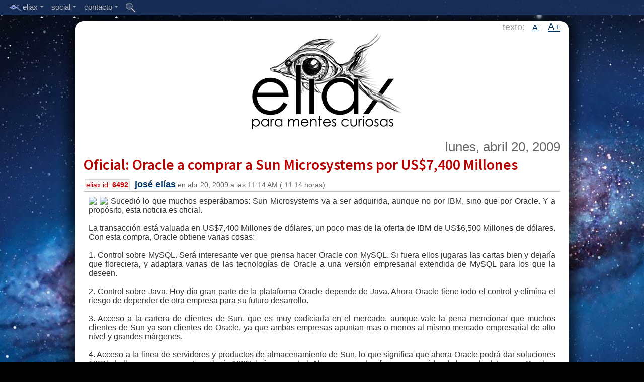

--- FILE ---
content_type: text/html;charset=UTF-8
request_url: https://eliax.com/index.cfm?post_id=6492
body_size: 54879
content:

 
 
	
	
	
	
	
    
	
    

	
 
	
	
 
 
 	
 	
 
 
 
 
	
 
 

 

	


 
 
 
	
	



	


 





    

    
    
        
        
            
        
        
    
    
        
    

    

    
    

    
	
	




    

    
        
    


    
    

    

    
    
    
    

    

    

    

    


    


    


    





    

    
        
        









    

    
        
    


    
    
        
        
        
        
    

    
    
    
    
    


    
    
    




    
    
    


    
    



    <!DOCTYPE html>
    <!--[if lt IE 7]>      <html class="no-js lt-ie9 lt-ie8 lt-ie7"> <![endif]-->
    <!--[if IE 7]>         <html class="no-js lt-ie9 lt-ie8"> <![endif]-->
    <!--[if IE 8]>         <html class="no-js lt-ie9"> <![endif]-->
    <!--[if gt IE 8]><!--> <html class="no-js"> <!--<![endif]--><head>
            <meta charset="utf-8">
            <meta http-equiv="X-UA-Compatible" content="IE=edge,chrome=1">
            
            <title>
                
                    :: eliax.com - Oficial: Oracle a comprar a Sun Microsystems por US$7,400 Millones
                
            </title>
            
            
        
            
            <META NAME="description" content="eliax, Para Mentes Curiosas..." />

<META NAME="keywords" content="eliax, eliax.com, mentes curiosas, tecnologÃ­a, ciencia, Amazon, Google, Android, Nexus, Apple, iOS, Mac, OS X, iOS X, iTunes, Facebook, iPhone, iPad, iPod, Kindle Fire, video juegos, videojuegos, video-juegos, cine, film, DVD, Blu-ray, celular, mp3, HDTV, UHD, UHDTV, Ultra HD, WiFi, Bluetooth, Java, Linux, PHP, MySQL, Node.js, Samsung, Galaxy, IBM, Microsoft, Windows 8, Windows Phone 8, Skype, eBay, H.264, H.265, VoIP, Internet, Robots, gadgets, gizmos, nube, cloud computing, predicciones, arquitectura, biologÃ­a, mecÃ¡nica quÃ¡ntica, inteligencia artificial, nanotecnologÃ­a, AI, IA, Singularidad, Singularity, teorÃ­a de cuerdas, string theory, cosmos, universo, relatividad, mÃ¡quinas, inventos, ideas, cultura, pelÃ­culas, futuro, HTC, LG, Sony" />
        
            
            <meta name="viewport" content="width=device-width">
            
            
            <meta name="apple-mobile-web-app-capable" content="yes">
            

            
            

<link rel="icon" type="image/png" href="/favicon.png">
<link rel="Shortcut Icon" href="/favicon.png">

<link rel="apple-touch-icon" href="/touch-icon-iphone.png" /> 
<link rel="apple-touch-icon" sizes="72x72" href="/touch-icon-ipad.png" />
<link rel="apple-touch-icon" sizes="114x114" href="/touch-icon-iphone-retina.png" />
<link rel="apple-touch-icon" sizes="144x144" href="/touch-icon-ipad-retina.png" />

            
            
            
            <script type='text/javascript' src='//code.jquery.com/jquery-1.6.4.js'></script>
            
            
        
            
            
            
            
            <link href='//fonts.googleapis.com/css?family=Source+Sans+Pro:300,400,600' rel='stylesheet' type='text/css'>
            
            
            <script type="text/javascript">
            if (document.images) {
                img1 = new Image();
                img1.src = "http://reinventa.com/eliax/images_website/eliax_logo_top_001.gif";
            }
            </script>
            
            
            
            <script type="text/javascript">
                

                function toggleBody(aPostID)
                {
                    
                    
                    $("#body_ext_" + aPostID).show();
                    $("#body_ext_link_" + aPostID).hide();
        
                }
                
                function toggleRelated(aPostID)
                {
                    
                    
                    $("#related_ext_" + aPostID).show();
                    $("#related_ext_link_" + aPostID).hide();
        
                }
            </script>
            
            

            
            
            
            
                
                <link rel="stylesheet" type="text/css" href="/stylesheet_main_desktop.css" />	
            
            
            
            
            <link rel="alternate" type="application/rss+xml" title=":: Eliax - Para Mentes Curiosas :: - RSS/Atom Feed" href="//feedproxy.google.com/eliax">
            
            
            
            
            
            
            
            
            
            
            
            
            <script type="text/javascript" src="/Scripts/include_top_menu_002.js"></script>
            
            
            <script type="text/javascript">
            
                    $('document').ready(function(){
                        
                        
                        $('.menu').fixedMenu();
                        
                        
                        var hash_anchor = window.location.hash.substring(1);
                        if (hash_anchor != '')
                        {
                            var aTag = $("a[name='"+ hash_anchor +"']");
                            $('html,body').animate({scrollTop: aTag.offset().top-20},'slow');
                        }
                        
                        
                        
                        
                        
                        
                        // Reset Font Size
                        var originalFontSizeTitle = $('.post_title_font').css('font-size');
                        var originalFontSizeBody = $('.post_body').css('font-size');
                            $(".resetFont").click(function(){
                            $('.post_title_font').css('font-size', originalFontSizeTitle);
                            $('.post_body').css('font-size', originalFontSizeBody);
                        });
                        
                        // Increase Font Size
                        $(".increaseFont").click(function(){
                            
                            var currentFontSizeTitle = $('.post_title_font').css('font-size');
                            var currentFontSizeTitleNum = parseFloat(currentFontSizeTitle, 10);
                            var newFontSizeTitle = currentFontSizeTitleNum*1.2;
                            $('.post_title_font').css('font-size', newFontSizeTitle);
                            
                            
                            var currentFontSizeBody = $('.post_body').css('font-size');
                            var currentFontSizeBodyNum = parseFloat(currentFontSizeBody, 10);
                            var newFontSizeBody = currentFontSizeBodyNum*1.2;
                            $('.post_body').css('font-size', newFontSizeBody);
                            
                            
                            return false;
                        });
                        
                        // Decrease Font Size
                        $(".decreaseFont").click(function(){
                            
                            var currentFontSizeTitle = $('.post_title_font').css('font-size');
                            var currentFontSizeTitleNum = parseFloat(currentFontSizeTitle, 10);
                            var newFontSizeTitle = currentFontSizeTitleNum*0.8;
                            $('.post_title_font').css('font-size', newFontSizeTitle);
                            
                            
                            var currentFontSizeBody = $('.post_body').css('font-size');
                            var currentFontSizeBodyNum = parseFloat(currentFontSizeBody, 10);
                            var newFontSizeBody = currentFontSizeBodyNum*0.8;
                            $('.post_body').css('font-size', newFontSizeBody);
                            
                            return false;
                        });
                        
                        
                        
                        
                        
                        
                        
            
                    });

            </script>

            
            
            
            
            
            
            
            
            
            
            <script type="text/javascript">var switchTo5x=true;</script>
            <script type="text/javascript" src="//w.sharethis.com/button/buttons.js"></script>
            <script type="text/javascript">stLight.options({publisher: "a0da6136-123c-475c-83dc-e96fb6a8f5bd", doNotHash: true, doNotCopy: true, hashAddressBar: false, lang:'es'});</script>
            
        
        </head>
        
        
        
        <body>
        
        
        
        
        
        
        
        
        
        
        
        
        
        
        
    
    <div class="menu">
    
        <ul>
    
            
    
    		
            
           <li>
    
            <a href="#"><img src="http://reinventa.com/eliax/images_website/eye_004.png" width="27" height="16" align="absmiddle" border="0">eliax<span class="arrow"></span></a>
    
            
    
    		<ul>
    
                <li><a href="/index.cfm">inicio</a></li>
                <li><div class="mid-line"></div></li>   
                <li><a href="/acerca_de_eliax.cfm">acerca de eliax</a></li>
                <li><a href="/staff.cfm">staff de eliax</a></li>
                <li><div class="mid-line"></div></li>
                <li><a href="/maquinas_en_el_paraiso.cfm">m&aacute;quinas en el para&iacute;so</a></li>
                <li><div class="mid-line"></div></li>
                <li><a href="/indice_eliax_de_tendencias.cfm">&iacute;ndice eliax de tendencias</a></li>
				
                <li><a href="/articulos_mas_activos.cfm">art&iacute;culos m&aacute;s activos</a></li>
                
            </ul>
    
          </li>
          
    
          <li>
    
            <a href="#">social<span class="arrow"></span></a>
    
            
    
    		<ul>
    
                <li><a target="_blank" href="http://www.twitter.com/eliax">@eliax en Twitter</a></li>    
                <li><a target="_blank" href="http://www.facebook.com/groups/eliax">grupo eliax en Facebook</a></li>
                <li><a target="_blank" href="https://www.facebook.com/eliax.fans">fan page eliax en Facebook</a></li>
                <li><a target="_blank" href="http://plus.google.com/communities/101963143838553065585">comunidad eliax en Google+</a></li>
                <li><a target="_blank" href="http://www.instagram.com/eliax">eliax en Instagram</a></li>
                <li><a target="_blank" href="http://www.youtube.com/user/eliaxtv">eliax en YouTube</a></li>
                
                <li><div class="mid-line"></div></li>
                
                <li><a target="_blank" href="http://feedproxy.google.com/eliax">eliax via RSS</a></li>
    			
            </ul>
    
          </li>
          
          
          <li>
    
            <a href="#">contacto<span class="arrow"></span></a>
    
            
    
    		<ul>
    
                <li><a href="/contacto.cfm?type=1">enviar noticia a eliax</a></li>
                <li><a href="/contacto.cfm?type=2">preguntar a eliax</a></li>
                <li><a href="/contacto.cfm?type=3">invitar a eliax</a></li>
                <li><a href="/contacto.cfm?type=4">anunciar en eliax</a></li>
    
				<li><div class="mid-line"></div></li>
                
                <li><a href="/contacto.cfm?type=5">enviar sugerencia</a></li>
                <li><a href="/contacto.cfm?type=6">reportar problema</a></li>
                
                <li><div class="mid-line"></div></li>
                
                <li><a href="/contacto.cfm?type=0">mensaje gen&eacute;rico</a></li>
                
                <li><div class="mid-line"></div></li>
                
                <li><a href="mailto:contacto@eliax.com">contacto@eliax.com</a></li>
    
            </ul>
    
          </li>
          
    	
       
          <li class="single-link">
    
            <a href="/buscar.cfm"><img src="http://reinventa.com/eliax/images_website/icon_search_002.png" width="20" height="20" border="0" align="absmiddle"></a>
    
            </li>
        
        
    
	
	
        </ul>
    </div>
    
        
        
        
        
        <div id="spacer_top" style="clear:both; border:0px; padding-top:4px; height:38px; width:100%" align="center">
        </div>
    
        
        
        <div id="main_content" align="center"; style="clear:both;">
        
        
        
        
            <!--[if lt IE 7]>
                <p class="chromeframe">Est&aacute;s utilizando un navegador web obsoleto. <a href="//browsehappy.com/">Actuaqliza en este enlace tu navegador</a> o <a href="//www.google.com/chromeframe/?redirect=true">instala el Google Chrome Frame</a> como soluci&oacute;n alterna.</p>
            <![endif]-->
            
            

            <!-- Add your site or application content here -->
            
            
            
            
            
            
            
            
            
            
        
            
            
            
            
            
            
            
            
            
            
            
                
                <div style="clear:both; width:100%; align="center">
                    
                    
                    
                    
                    
                    
                    
                    
                    
                    <div id="changeFont" class="changeFontSize">texto: 
                    &nbsp;
                    
                    <a href="#" class="decreaseFont">A-</a>
                    &nbsp;
                    <a href="#" class="increaseFont">A+</a>                
                    </div>
                    
                    
                    
                    
                    
                    
                    <a href="/index.cfm" title="eliax.com"><img src="http://reinventa.com/eliax/images_website/eliax_logo_top_001.gif" width="325" height="196" alt="eliax" border="0" align="center"></a>
                    
                    
                    
                    <br>
                    
                    
                </div>
                
        
            <br>
        

        
        
        
        
            
        
        <div style="clear:both; width:100%; background-color:#FFF">
                
                
                
                    
                    
                    <div id="post_content">
                    
                    
                        
                        
                        
                        
                        
                        
                            

                            
                            


                        
                            <table class="post_table" cellpadding="0" cellspacing="0">
                            <tr>
                                <td>
                                
                                        
                                        			
        
                                            
                                            <div align="right">
                                            
                                            <span class="post_date_font">			
        lunes, abril 20, 2009</span>
                                            
                                            
                                            
                                            </div>
                                        
                                        
                                        
                                        
                                        
                                        
                                        
                                        
                                        
                                        
                                        <div class="post_title" align="left">
                                            <span class="post_title_font"><a href="/index.cfm?post_id=6492">Oficial: Oracle a comprar a Sun Microsystems por US$7,400 Millones</a></span><br />
                                            <span class="post_id_box">eliax id: <b>6492</b></span> 
                                            <span class="post_title_footer_font"><b><font size="+1"><a href="/staff.cfm">josé elías</a></font></b> en 			
        abr 20, 2009 a las 			
        11:14 AM (			
        11:14 horas)</span>
                                                    
                                        
                                        </div>
                                        
                                        
                                        
                                    </td>
                                </tr>
                                
                                
                                <tr>
                                    <td>
                                        
                                        
                                        
                                        <div align="justify" class="post_body">
                                            <img src="http://upload.wikimedia.org/wikipedia/en/thumb/5/50/Oracle_logo.svg/200px-Oracle_logo.svg.png" align="left" class="img_post" /><img src="http://upload.wikimedia.org/wikipedia/en/thumb/c/c8/Sun_Microsystems_logo.svg/205px-Sun_Microsystems_logo.svg.png" align="left" class="img_post" />Sucedió lo que muchos esperábamos: Sun Microsystems va a ser adquirida, aunque no por IBM, sino que por Oracle. Y a propósito, esta noticia es oficial.<br /><br />La transacción está valuada en US$7,400 Millones de dólares, un poco mas de la oferta de IBM de US$6,500 Millones de dólares. Con esta compra, Oracle obtiene varias cosas:<br /><br />1. Control sobre MySQL. Será interesante ver que piensa hacer Oracle con MySQL. Si fuera ellos jugaras las cartas bien y dejaría que floreciera, y adaptara varias de las tecnologías de Oracle a una versión empresarial extendida de MySQL para los que la deseen.<br /><br />2. Control sobre Java. Hoy día gran parte de la plataforma Oracle depende de Java. Ahora Oracle tiene todo el control y elimina el riesgo de depender de otra empresa para su futuro desarrollo.<br /><br />3. Acceso a la cartera de clientes de Sun, que es muy codiciada en el mercado, aunque vale la pena mencionar que muchos clientes de Sun ya son clientes de Oracle, ya que ambas empresas apuntan mas o menos al mismo mercado empresarial de alto nivel y grandes márgenes.<br /><br />4. Acceso a la linea de servidores y productos de almacenamiento de Sun, lo que significa que ahora Oracle podrá dar soluciones 100% de llave en mano con tecnología 100% bajo su control. Ahora en vez de ofrecer un servidor de base de datos con Oracle y Linux, ahora lo podrá hacer con Oracle y Solaris (que aunque no tan popular como Linux, sí ha demostrado ser mucho mas estable en ambientes críticos).<br /><br />Sin duda alguna, una buena acción por parte de ambas empresas, y ahora todos los ojos se vuelcan a Oracle para que anuncie qué piensan hacer con las tecnologías de Sun, en particular Java, MySQL, Solaris, y ZFS.<br /><br />Y si se preguntan a qué se debe esta venta de Sun, la respuesta la escribí hace 3 años <a href="/index.cfm?post_id=1120">en este editorial</a>.<br /><br /><a href="http://online.wsj.com/article/SB124022726514434703.html?mod=googlenews_wsj">Fuente en el Wall Street Journal</a><br /><br /><a href="http://www.oracle.com/sun/index.html">Anuncio oficial desde Oracle</a><br /><br /><a href="http://www.sun.com/third-party/global/oracle/index.jsp">Anuncio oficial desde Sun</a><br /><br /><a href="http://www.bizjournals.com/tampabay/stories/2009/04/20/daily9.html">Otra fuente</a><br /><br />
                                        
                                            
                                            <br>
                                            <br>
                                            <font color="gray" size="-1">autor: <b>josé elías</b></font>
                                            
                                            
                                            
                                            
                                            
                                            
                                            
                                            
                                        </div>
                                    </td>
                                </tr>
                                
                                
                                
                                
                                
                                
                                
                                
                                
                                    
                                    
                                    
                                            
                                    

                                    
                                    
                                        
                                        <tr valign="middle">
                                            <td class="post_footer" valign="middle" align="left">             
                                                
                                                
                                            <span class="comments_count_font"><a href="/index.cfm?post_id=6492#comments"><img src="http://reinventa.com/eliax/images_website/icon_comments_005.png" border="0" align="absmiddle"> 15 comentarios</a>
                                                
                                                
                                                
                                                
                                                			
        
                                                </span>
                                                </td>
                                        </tr>
                                        
                                        <tr valign="middle">
                                            <td class="post_footer" valign="middle">
                                                
                                                
                                                <span class='st_twitter_vcount' displayText='Twitter' st_url="//www.eliax.com/index.cfm?post_id=6492" st_title="Oficial: Oracle a comprar a Sun Microsystems por US$7,400 Millones" st_via='eliax'></span>
                                                <span class='st_facebook_vcount' displayText='Facebook' st_url="//www.eliax.com/index.cfm?post_id=6492" st_title="Oficial: Oracle a comprar a Sun Microsystems por US$7,400 Millones"></span>
                                                <span class='st_fblike_vcount' displayText='Like' st_url="//www.eliax.com/index.cfm?post_id=6492" st_title="Oficial: Oracle a comprar a Sun Microsystems por US$7,400 Millones"></span>
                                                
                                                
                                                
                                                
                                                
                                                
                                            </td>
                                        </tr>
                                        
                                    
                                        
                                        
                                        
                                        
                                        
                                        
                                        <tr>
                                            <td class="post_footer">
                                                    <img src="http://reinventa.com/eliax/images_website/icon_tag_000.gif" border="0"> 
                                                    
                                                    
        
        
        
        
        
        
            
            
        
        
        <a href='index.cfm?tag_id=28'>Negocios</a>
                                                    
                                                    
                                            </td>
                                        </tr>
                                        
                                        
                                        
                                        
                                        <tr>
                                            <td valign="top" align="left">
                                            







	
         
        <div class="related_posts_div">
            
                <b>Previamente en eliax:</b><br />
                
                    <a href="/index.cfm?post_id=1120">Editorial: El Sol de Sun Microsystems se apaga</a> (			
        jun 4, 2006)<br />
                
                    <a href="/index.cfm?post_id=6323">Informe: IBM a comprar a Sun Microsystems</a> (			
        mar 18, 2009)<br />
                
                
                    <br />
                
            
            
            
                <b>Posteriormente en eliax:</b><br />
                
                    <a href="/index.cfm?post_id=6650">Sun a lanzar Java Store. Análisis</a> (			
        may 21, 2009)<br />
                
                    <a href="/index.cfm?post_id=6688">Oracle empieza a afectar a Sun: "Java for Business", con mejoras cobradas</a> (			
        may 31, 2009)<br />
                
                    <a href="/index.cfm?post_id=7253">eBay vende 70% de Skype en US$1,900 Millones de dólares</a> (			
        nov 25, 2009)<br />
                
                    <a href="/index.cfm?post_id=7620">RUMOR: Palm a la venta, y posibles compradores... Opinión</a> (			
        abr 12, 2010)<br />
                
                    <a href="/index.cfm?post_id=7630">BREVES: James Gosling, el padre de la plataforma Java, renunció de Oracle/Sun</a> (			
        abr 14, 2010)<br />
                
                    <a href="/index.cfm?post_id=8015">Oracle demanda a Google por patentes de Java en Android OS</a> (			
        ago 13, 2010)<br />
                
                    <a href="/index.cfm?post_id=8289">BREVES: Diaspora en Alpha, SAP a pagar US$1300M a Oracle, niños y iPad</a> (			
        nov 24, 2010)<br />
                
                    <a href="/index.cfm?post_id=8909">Fin de una Era: HP anuncia fin de móviles con Palm Web OS. Opinión</a> (			
        ago 19, 2011)<br />
                
                    <a href="/index.cfm?post_id=9422">Forbes nombra a Steve Ballmer de Microsoft el peor CEO de la actualidad. Opinión</a> (			
        may 16, 2012)<br />
                
                <br />
            
        </div>
    
    
    

                                            </td>
                                        </tr>
                                        
                                        
                                        
                                
                                
                                            
                                    
                                        
                                			
        
                                
                                
                                
                                
                                
                                
                                
                                
                                
                                
                                
                                <tr>
                                    <td>
                                            <a name="comments"></a>
                                    </td>
                                </tr>
                                
            
            
                                
                                
                                                    
                                
                                
                                
                                
                                    <tr>
                                        <td>
                                            





	
    

























<br />
<b>Comentarios</b>
<hr />




<ul class="ul_comment">


	
	
	
	
	
	<li>
	<a name="c665027"></a>
	
	<div class="comment_body" align="left">
		
        <br />
		Apenas he tenido tiempo de pensar sobre esta compra, y quiero agregar al artículo que esto podría ser una buena o mala noticia para Linux, desde este punto de vista:<br /><br />1. Si Oracle lo desea ahora, puede prescindir de Linux ya que Solaris le brinda los mismos beneficios en un ambiente controlado con su propio hardware (servidores Sun) y software (Solaris). Esto impactaría muchas instalaciones de Linux que utilizan Oracle.<br /><br />2. Por otro lado, si Oracle quisiera "extender una mano a la comunidad de Software Libre" lo que podría hacer es empezar a portar todos los módulos interesantes de Solaris a Linux, y ser el mantenedor de "Oracle Linux" que sería Linux con varios componentes de Solaris, como el ZFS, dTrace, etc.<br /><br />En cuanto a MySQL, ya me imagino a la comunidad del Software Libre en shock emocional debido a esta compra, pues hablamos de una de los dos competidores naturales de MySQL (siendo el otro, SQL Server de Microsoft) que ha adquirido a MySQL.<br /><br />Noten que dudo mucho que Oracle decida "suicidar" a MySQL, pues este ya tiene demasiada tracción en el mercado, y de Oracle tratar de hacerlo es casi seguro que un mes después veremos una nueva versión bajo otro nombre hecha en base al código libre actual de MySQL.<br /><br />Habiendo dicho eso, empieza ahora la angustiosa espera por ver qué hará Oracle con Sun...<br />
	</div>

	
	<div class="comment_footer" align="left" style="background-color:#FFC">
		<a href="#c665027" title="Enlace al comentario">#1</a> 
		
	<b>José Elías</b>
	
		
	 
	- febrero 28, 2010
	- 08:15 AM (08:15 horas) 
	
	
	(<a href="#CommentForm" onclick="document.getElementById('reply_to_comment_id').value='665027';">responder</a>) 
	
	
	
     
	</div>
	
	

	</li>
	
	
	

	
	
	
		<ul class="ul_comment">
		
	
	
	
	<li>
	<a name="c665076"></a>
	
	<div class="comment_body" align="left">
		
        <br />
		Lo bueno del software libre es que si no nos gusta lo que hace Oracle con Mysql, basta con tomar el código fuente de la última versión libre que haya salido y continuar el trabajo a partir de ahí creando un proyecto nuevo con esa base.<br /><br />De hecho, eso mismo pasó con firebird:<br />Hace años, Borland al no poder hacer frente a la competencia libre (sobre todo postgresql) decidió liberar su servidor de bases de datos InterBase. Un tiempo después (tal vez por presiones de Microsoft que en ese momento creían que podían detener al software libre de esa forma) Borland decidió retractarse. Entonces se creó el proyecto Firebird y a partir de ahí han estado mejorando mucho dejando a InterBase obsoleta.<br />
	</div>

	
	<div class="comment_footer" align="left" >
		<a href="#c665076" title="Enlace al comentario">#1.1</a> 
		
			<a href="mailto:yo[arroba]yo.com">yo</a>
		
		
	 
	- abril 21, 2009
	- 03:27 AM (03:27 horas) 
	
	
	(<a href="#CommentForm" onclick="document.getElementById('reply_to_comment_id').value='665076';">responder</a>) 
	
	
	
     
	</div>
	
	

	</li>
	
	
	

	
	
	
		
		

				
		
			</ul>
		

	
	
	
	<li>
	<a name="c665028"></a>
	
	<div class="comment_body" align="left">
		
        <br />
		Yo contento, mandé a pedir los cds de solaris hace un año, me llegarón, y a pesar de ser un sistema operativo desarrollado por una gran empresa no se compara ni por cerca a ubuntu en cuanto a soporte de hardware, para mí espero que pasen dos cosas:<br /><br />1.- Que hagan despegar a solaris invirtiendo bastante en el, así como sus distros libres derivadas.<br /><br />2.- Que venda su propia versión de oracle linux para tener dos productos diferentes propios (mayor variedad para acaparar mayor mercado) mejorandose y en competencia.<br />
	</div>

	
	<div class="comment_footer" align="left" >
		<a href="#c665028" title="Enlace al comentario">#2</a> 
		
	Anónimo
	
		
	 
	- abril 20, 2009
	- 03:00 PM (15:00 horas) 
	
	
	(<a href="#CommentForm" onclick="document.getElementById('reply_to_comment_id').value='665028';">responder</a>) 
	
	
	
     
	</div>
	
	

	</li>
	
	
	

	
	
	
		<ul class="ul_comment">
		
	
	
	
	<li>
	<a name="c665047"></a>
	
	<div class="comment_body" align="left">
		
        <br />
		Solaris con todo y esos detalles que nombras de hardware.. es demasiado estable y rápido! violentamente rápido!, yo tenía una BD MySql Sobre un Solaris 10 y Dios! yo creo que si se iba la luz igual seguía funcionando ajajajaj xD<br /><br />Saludos!<br />
	</div>

	
	<div class="comment_footer" align="left" >
		<a href="#c665047" title="Enlace al comentario">#2.1</a> 
		
	Juan Andreu
	
		
	 
	- abril 20, 2009
	- 05:29 PM (17:29 horas) 
	
	
	(<a href="#CommentForm" onclick="document.getElementById('reply_to_comment_id').value='665047';">responder</a>) 
	
	
	
     
	</div>
	
	

	</li>
	
	
	

	
	
	
		<ul class="ul_comment">
		
	
	
	
	<li>
	<a name="c665077"></a>
	
	<div class="comment_body" align="left">
		
        <br />
		Interesante.<br />¿Y lo comparaste con la misma versión de mysql en un Linux?<br /><br />Porque mysql es conocido por ser muy rápido. Tal vez estabas acostumbrado a otras cosas como microsoft sql server y al ver la rapidez de mysql lo atribuiste a Solaris mientras el mérito era de Mysql. <br /><br />Por otro lado, también hay que tomar en cuenta que Solaris normalmente se corre en servidores Sun, que tienen un hardware muy bueno en comparación con un PC normal. Para colmo, el kernel de Solaris está muy optimizado para el hardware de Sun. Linux tiene que soportar miles de configuraciones diferentes.<br /><br />Un ejemplo típico es el soporte de discos USB. Resulta ser que algunos chips de discos y memorias USB son desesperantemente lentos. Tanto así que en un principio no funcionaban bien en Linux: se colgaban, producían pérdida de datos, etc. Con el tiempo se descubrió que era problema del dispositivo y la única manera de hacerlo funcionar era introduciendo retardos en los accesos. Pero como el driver es el mismo para todos, estaba la disyuntiva de hacer lo que hace windows: que todos funcionen más lento, o de incluir una lista de dispositivos para los cuales reducir la velocidad. Y resulta que la misma verificación de la lista ya introduce retardos, y a demás no hay garantía de que todos los dispositivos lentos estén en esa lista. Confiemos en que cada vez se fabriquen menos de esos y no haga falta seguir extendiendo la lista.<br /><br />Sun no tiene problemas de ese tipo con lo que es razonable que su núcleo, en el hardware de ellos y con sus procesadores (Spark) funcione muy bien.<br />
	</div>

	
	<div class="comment_footer" align="left" >
		<a href="#c665077" title="Enlace al comentario">#2.1.1</a> 
		
			<a href="mailto:yo[arroba]yo.com">yo</a>
		
		
	 
	- abril 21, 2009
	- 03:34 AM (03:34 horas) 
	
	
	(<a href="#CommentForm" onclick="document.getElementById('reply_to_comment_id').value='665077';">responder</a>) 
	
	
	
     
	</div>
	
	

	</li>
	
	
	

	
	
	
		
		

				
		
			</ul>
		
			</ul>
		

	
	
	
	<li>
	<a name="c665033"></a>
	
	<div class="comment_body" align="left">
		
        <br />
		y la crisis financiera??...esto me suena a verso y fusiones estrategicas para valores en la bolsa...<br />
	</div>

	
	<div class="comment_footer" align="left" >
		<a href="#c665033" title="Enlace al comentario">#3</a> 
		
			<a href="mailto:tomadeaca[arroba]limei.com">gen</a>
		
		
	 
	- abril 20, 2009
	- 03:44 PM (15:44 horas) 
	
	
	(<a href="#CommentForm" onclick="document.getElementById('reply_to_comment_id').value='665033';">responder</a>) 
	
	
	
     
	</div>
	
	

	</li>
	
	
	

	
	
	
	
	
	<li>
	<a name="c665038"></a>
	
	<div class="comment_body" align="left">
		
        <br />
		¿esto no tiene nada de monopolio?<br />
	</div>

	
	<div class="comment_footer" align="left" >
		<a href="#c665038" title="Enlace al comentario">#4</a> 
		
			<a href="mailto:yomero_yomero[arroba]hotmail.com">Yo Mero</a>
		
		
	 
	- abril 20, 2009
	- 04:31 PM (16:31 horas) 
	
	
	(<a href="#CommentForm" onclick="document.getElementById('reply_to_comment_id').value='665038';">responder</a>) 
	
	
	
     
	</div>
	
	

	</li>
	
	
	

	
	
	
	
	
	<li>
	<a name="c665043"></a>
	
	<div class="comment_body" align="left">
		
        <br />
		Eliax!! has un artículo de los beneficios y contras de esta compra tan importante :S<br />
	</div>

	
	<div class="comment_footer" align="left" >
		<a href="#c665043" title="Enlace al comentario">#5</a> 
		
	Palmor
	
		
	 
	- abril 20, 2009
	- 05:19 PM (17:19 horas) 
	
	
	(<a href="#CommentForm" onclick="document.getElementById('reply_to_comment_id').value='665043';">responder</a>) 
	
	
	
     
	</div>
	
	

	</li>
	
	
	

	
	
	
	
	
	<li>
	<a name="c665048"></a>
	
	<div class="comment_body" align="left">
		
        <br />
		La verdad que no me da mucha gracia. Los productos de Oracle, (sacando las bases de datos) son muy complejos, tienen muchisimos bugs y no son nada código abiertos. Si desvirtúan JAVA para hacer funcionar sus productos, compañeros desarrolladores, estamos en problemas.<br />Por otro lado, MySQL debe ser la base de datos menos parecida a Oracle que hay en la tierra (despues de una base de objetos, jeje). Si hubiesen adquirido PostgreSQL tal ves saldría algo bueno. En el mejor de los casos, calculo que volverá a seguir siendo lo que era antes de que lo comprara Sun. En el peor, tratarán de adaptarla a las bases y servicios oracle y crearan un monstruo (o copiaran alguna version vieja de Oracle y empezaran de cero).<br />
	</div>

	
	<div class="comment_footer" align="left" >
		<a href="#c665048" title="Enlace al comentario">#6</a> 
		
			<a href="mailto:jlgarciaperez[arroba]gmail.com">Jorge</a>
		
		
	 
	- abril 20, 2009
	- 05:29 PM (17:29 horas) 
	
	
	(<a href="#CommentForm" onclick="document.getElementById('reply_to_comment_id').value='665048';">responder</a>) 
	
	
	
     
	</div>
	
	

	</li>
	
	
	

	
	
	
	
	
	<li>
	<a name="c665052"></a>
	
	<div class="comment_body" align="left">
		
        <br />
		La verdad oracle es una de las empresas mas importantes del ramo, java ya  es open source y lo q supongo oracle quiere es tener uan tecnologia que ya tienen mucho tiempo usando, todas las bases de datos tienen bugs no esxiste una perfecta, en el caos de mysql es una base de datos mas lite como un windows 2005 o 2000 siempre hay empresas que no requierna el potencia de uan base de datos oracle asi la empresa gana una base de datos lijera aparte de la gran base que ya tiene.<br /><br />Es una empresa de software q esta comprando otra empresa de software y se a ganado su nombre tambien, esperemos a ver que movimientos hace o ke productos nos proveera.<br /><br />saludos<br />
	</div>

	
	<div class="comment_footer" align="left" >
		<a href="#c665052" title="Enlace al comentario">#7</a> 
		
			<a href="mailto:harold[arroba]hotmail.com">Harold</a>
		
		
	 
	- abril 20, 2009
	- 06:45 PM (18:45 horas) 
	
	
	(<a href="#CommentForm" onclick="document.getElementById('reply_to_comment_id').value='665052';">responder</a>) 
	
	
	
     
	</div>
	
	

	</li>
	
	
	

	
	
	
	
	
	<li>
	<a name="c665065"></a>
	
	<div class="comment_body" align="left">
		
        <br />
		Análisis: Oracle + Sun = Dura competencia para Linux...<br /><br /><A HREF="http://diegocg.blogspot.com/2009/04/oracle-sun-dura-competencia-para-linux.html">http://diegocg.blogspot.com/2009/04/oracle-sun-dura-competencia-para-linux.html</A><br />
	</div>

	
	<div class="comment_footer" align="left" >
		<a href="#c665065" title="Enlace al comentario">#8</a> 
		
	Anónimo
	
		
	 
	- abril 20, 2009
	- 10:58 PM (22:58 horas) 
	
	
	(<a href="#CommentForm" onclick="document.getElementById('reply_to_comment_id').value='665065';">responder</a>) 
	
	
	
     
	</div>
	
	

	</li>
	
	
	

	
	
	
	
	
	<li>
	<a name="c665102"></a>
	
	<div class="comment_body" align="left">
		
        <br />
		Ya esta en las manos de Oracle<br /><br />Oracle paga u$s 7.400 millones cash para quedarse con Sun<br />
	</div>

	
	<div class="comment_footer" align="left" >
		<a href="#c665102" title="Enlace al comentario">#9</a> 
		
			<a href="mailto:ccb1320[arroba]gmail.com">ccb</a>
		
		
	 
	- abril 21, 2009
	- 10:46 AM (10:46 horas) 
	
	
	(<a href="#CommentForm" onclick="document.getElementById('reply_to_comment_id').value='665102';">responder</a>) 
	
	
	
     
	</div>
	
	

	</li>
	
	
	

	
	
	
	
	
	<li>
	<a name="c665155"></a>
	
	<div class="comment_body" align="left">
		
        <br />
		Creo que oracle quiere asegurar el mundo de base de datos, es todo<br />
	</div>

	
	<div class="comment_footer" align="left" >
		<a href="#c665155" title="Enlace al comentario">#10</a> 
		
	Oracle
	
		
	 
	- abril 21, 2009
	- 05:12 PM (17:12 horas) 
	
	
	(<a href="#CommentForm" onclick="document.getElementById('reply_to_comment_id').value='665155';">responder</a>) 
	
	
	
     
	</div>
	
	

	</li>
	
	
	

	
	
	
	
	
	<li>
	<a name="c665208"></a>
	
	<div class="comment_body" align="left">
		
        <br />
		Para las grandes corporaciones es de gran ventaja usar ORACLE DB en una plataforma Solaris y mas si es controlado  al 100% por Oracle, La mayoria de herramientas para dessarrollar en ambiente Oracle ohy dia, estan en JAVA, que en mi opinion personal BD ORACLE, SO Solaris y Aplicaciones en JAVA, no creo que tenga competencia.<br />En lo que a MySql respecta, cero que Oracle puede usarla como competidor directo de Postgres y SqlServer para que no se tenga que llegar a la comparacion de estos con ORACLE DB, y ademas se elminarian las versiones Expres de ORACLE por MySql para aplicaciones  y funcionalidades a nivel Web.<br />
	</div>

	
	<div class="comment_footer" align="left" >
		<a href="#c665208" title="Enlace al comentario">#11</a> 
		
			<a href="mailto:allcomsystem[arroba]gmail.com">El Super Leo</a>
		
		
	 
	- abril 21, 2009
	- 09:01 PM (21:01 horas) 
	
	
	(<a href="#CommentForm" onclick="document.getElementById('reply_to_comment_id').value='665208';">responder</a>) 
	
	
	
     
	</div>
	
	

	</li>
	
	
	

	
	
	
	
	
	<li>
	<a name="c665241"></a>
	
	<div class="comment_body" align="left">
		
        <br />
		Eliax me gustaria leer un articulo tuyo sobre diferencias, ventajas y desventajas de las diferentes base de datos en el mercado, ya sean de software libre o no. Tambien una pequena resena de como la compra de Sun por parte Oracle afecta o pudiera afectar el desarrollo y posicion en el mercado de cada una de esas base de datos <br /><br />Nota: No tendrian que ser todas ellas pero por lo menos las top 4 (Oracle, MySQL, Microsoft SQL, postgresql, etc).<br />
	</div>

	
	<div class="comment_footer" align="left" >
		<a href="#c665241" title="Enlace al comentario">#12</a> 
		
			<a href="mailto:mangel.ruiz">MangelJR</a>
		
		
	 
	- abril 21, 2009
	- 10:34 PM (22:34 horas) 
	
	
	(<a href="#CommentForm" onclick="document.getElementById('reply_to_comment_id').value='665241';">responder</a>) 
	
	
	
     
	</div>
	
	

	</li>
	
	
	

</ul>








<br>
<a name="comment_box"></a>



<script type="text/javascript" language="javascript">
	function CountLeft(field, count, max) 
		{
			
			if (field.value.length > max)
				field.value = field.value.substring(0, max);
			else
				count.value = max - field.value.length;
		}
</script>


<a name="CommentForm"></a><b>A&ntilde;adir Comentario</b><br>
<hr>


<form name="form1" method="post" action="comment_add_process.cfm">

<!-- Handles Cookie Sessions -->







    <table border="0" cellspacing="2" cellpadding="2">
      <tr>
        <td nowrap="nowrap">tu nombre</td>
        <td><label>
          <input name="f_u" type="text" id="f_u" value="" size="" maxlength="30" tabindex="1"></label></td>
      </tr>
      <tr>
        <td>tu email<br />
        (opcional) </td>
        <td><label>
        <input name="f_e" type="text" id="f_e" value="" size="" maxlength="64" tabindex="1"></label></td>
      </tr>
      <tr>
        <td>web personal<br />
          (opcional)</td>
        <td><input name="f_r" type="text" id="f_r" value="" size="" maxlength="200" tabindex="2"></td>
      </tr>
      <tr>
        <td colspan="2" align="center">en respuesta a...<br />
<label>
            <select name="reply_to_comment_id" id="reply_to_comment_id" tabindex="3">
              <option value="0">...el art&iacute;culo original</option>
              
                
                
                
              <option value="665027">#1 - José Elías ::: Apenas he tenido tiempo de pensar sobre ...</option>
                
                
                
              <option value="665076">&nbsp;&nbsp;&nbsp;&nbsp;#1.1 - yo ::: Lo bueno del software libre es que s...</option>
                
                
                
              <option value="665028">#2 - Anónimo ::: Yo contento, mandé a pedir los cds de so...</option>
                
                
                
              <option value="665047">&nbsp;&nbsp;&nbsp;&nbsp;#2.1 - Juan Andreu ::: Solaris con todo y esos detalles que...</option>
                
                
                
              <option value="665077">&nbsp;&nbsp;&nbsp;&nbsp;&nbsp;&nbsp;&nbsp;&nbsp;#2.1.1 - yo ::: Interesante.
¿Y lo comparaste c...</option>
                
                
                
              <option value="665033">#3 - gen ::: y la crisis financiera??...esto me suena...</option>
                
                
                
              <option value="665038">#4 - Yo Mero ::: ¿esto no tiene nada de monopolio?...</option>
                
                
                
              <option value="665043">#5 - Palmor ::: Eliax!! has un artículo de los beneficio...</option>
                
                
                
              <option value="665048">#6 - Jorge ::: La verdad que no me da mucha gracia. Los...</option>
                
                
                
              <option value="665052">#7 - Harold ::: La verdad oracle es una de las empresas ...</option>
                
                
                
              <option value="665065">#8 - Anónimo ::: Análisis: Oracle + Sun = Dura competenci...</option>
                
                
                
              <option value="665102">#9 - ccb ::: Ya esta en las manos de Oracle

Oracle...</option>
                
                
                
              <option value="665155">#10 - Oracle ::: Creo que oracle quiere asegurar el mundo...</option>
                
                
                
              <option value="665208">#11 - El Super Leo ::: Para las grandes corporaciones es de gra...</option>
                
                
                
              <option value="665241">#12 - MangelJR ::: Eliax me gustaria leer un articulo tuyo ...</option>
            </select>
        </label></td>
      </tr>
      
      		
      
      <tr>
        <td colspan="2" align="center" valign="top">comentario de 
            <input readonly type="text" name="left" size=4 maxlength=4 value="2000" /> caracteres m&aacute;ximo
          
          
          <br />
          <textarea name="f_b" cols="50" rows="10" id="f_b" onKeyDown="CountLeft(this.form.f_b, this.form.left, 2000);" onKeyUp="CountLeft(this.form.f_b, this.form.left, 2000);" tabindex="4"></textarea>
                </td>
      </tr>
      
      
	  
      
      <tr>
        <td align="right">1 + 5 =</td>
        <td><label for="exp_x"></label>
        <input name="exp_x" type="text" id="exp_x" size="2" maxlength="2" tabindex="5" />
        <font color="#990000">requerido</font>
        (control anti-SPAM)</td>
      </tr>
      
      <tr>
        <td align="right">&iquest;De qu&eacute; color es el cielo?:</td>
        <td><label for="cielo"></label>
        <input name="cielo" type="text" id="cielo" size="10" maxlength="10" tabindex="6" />
        <font color="#990000">requerido</font> (control anti-SPAM)</td>
      </tr>
      <tr>
        <td>&nbsp;</td>
        <td><input name="post_id" type="hidden" id="post_id" value="6492">
          <input name="f_t" type="hidden" id="f_t" value="{ts '2026-01-31 14:34:33'}">
		  <input name="expres" type="hidden" id="expres" value="6">
          
        <input type="submit" name="Submit" value="enviar comentario" tabindex="7"></td>
      </tr>
    </table>
</form>



















                                        </td>
                                    </tr>
                                
                                
                                
                                </table>
                                
                                <br /> 
                                
                                
                                
                            
                        
                        
                        
                        
                    
                    </div>
                    
                    
                    
                    



                    
                    <div style="clear:both; width:100%; background-color:#FFF">
                        








	
	<div id="selected_comments_body" align="justify">
	  
      	  
		  
		  
		  <font size=+3>"</font><font size=+1>Woooow, sin palabras, la verdad este momento marca el fin de una era llena de conocimiento a nivel personal, gracias por tu pasión por compartir toda esta inmensa cantidad de información de un valor incalculable para nosotros tus seguidores, gracias por cambiarnos la visión hacia la vida, hacia el mundo, gracias por este maravilloso aporte, este blog hace parte de mi vida, y siempre seguirá siendo asi, solo me queda decirte eso, una pequeña palabra pero desde lo más profundo...GRACIAS.</font><font size=+3>"</font><br><br>
		 <div align="right"><font size=+1><i><a href=/index.cfm?post_id=1#c872675>por "Famara" en feb 10, 2014</a></i></font></div>
         
	  
	</div>
	<br>

                    </div>
                    
                    
                    
                    
                    
                
                
                    
                    
                    
                    
                    
                
                
            </div>
                
            
    
            
            
            
            
            
            
            <div style="clear:both; width:100%; align="center">
                    				<font color="#787878">
                <hr>
                en camino a <a href="/blog/books/MaquinasEnElParaiso/index.htm">la singularidad...</a><br>
                <br>
                <font size="-1">&copy;2005-2026 jos&eacute; c. el&iacute;as<br>
                	todos los derechos reservados<br />
                    <a href="/index.cfm?post_id=9518">como compartir los art&iacute;culos de eliax</a>
                </font>
                <br>
                <br />
                </font>


<a href="https://twitter.com/eliax" class="twitter-follow-button" data-show-count="false" data-lang="es" data-size="large">Seguir a @eliax</a>
<script>!function(d,s,id){var js,fjs=d.getElementsByTagName(s)[0],p=/^http:/.test(d.location)?'http':'https';if(!d.getElementById(id)){js=d.createElement(s);js.id=id;js.src=p+'://platform.twitter.com/widgets.js';fjs.parentNode.insertBefore(js,fjs);}}(document, 'script', 'twitter-wjs');</script>

				<br />
                <br />
            </div>
            
            
            
            
            
            
    
        </div>
        
        	
	<script type="text/javascript">
    var gaJsHost = (("https:" == document.location.protocol) ? "https://ssl." : "http://www.");
    document.write(unescape("%3Cscript src='" + gaJsHost + "google-analytics.com/ga.js' type='text/javascript'%3E%3C/script%3E"));
    </script>
    <script type="text/javascript">
    try {
    var pageTracker = _gat._getTracker("UA-558444-1");
    pageTracker._trackPageview();
    } catch(err) {}</script>
    
        
    
        
        </body>
    </html> 


    
